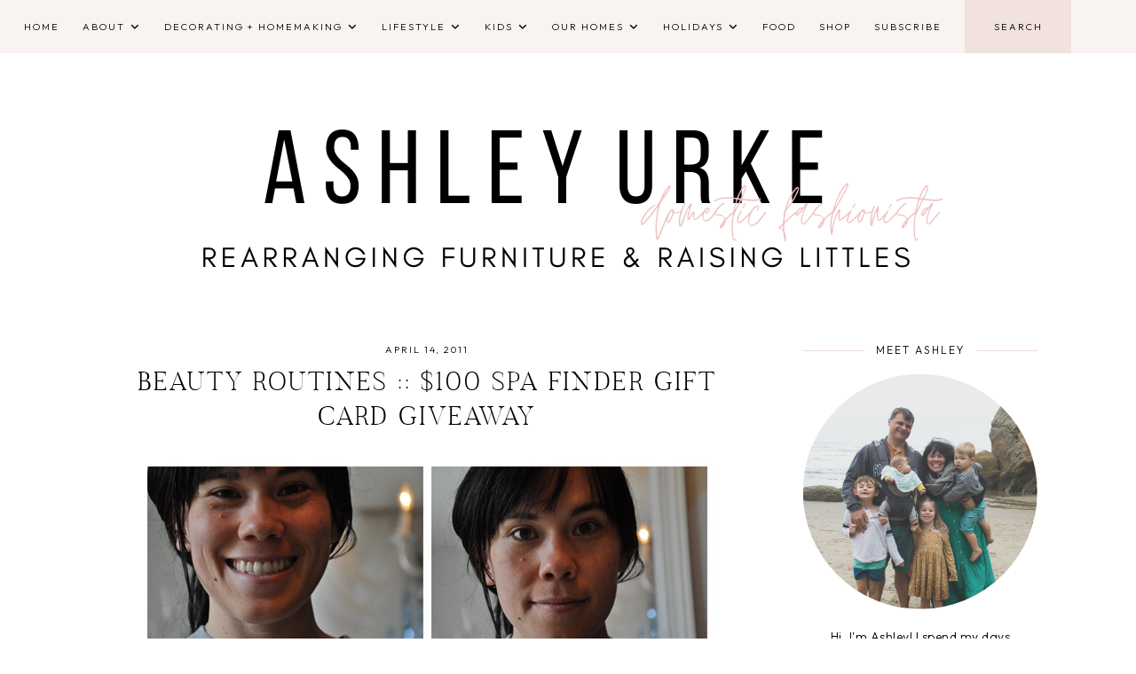

--- FILE ---
content_type: text/html; charset=utf-8
request_url: https://www.google.com/recaptcha/api2/aframe
body_size: 266
content:
<!DOCTYPE HTML><html><head><meta http-equiv="content-type" content="text/html; charset=UTF-8"></head><body><script nonce="RQ937Dv1JhfmTa86T0pFcw">/** Anti-fraud and anti-abuse applications only. See google.com/recaptcha */ try{var clients={'sodar':'https://pagead2.googlesyndication.com/pagead/sodar?'};window.addEventListener("message",function(a){try{if(a.source===window.parent){var b=JSON.parse(a.data);var c=clients[b['id']];if(c){var d=document.createElement('img');d.src=c+b['params']+'&rc='+(localStorage.getItem("rc::a")?sessionStorage.getItem("rc::b"):"");window.document.body.appendChild(d);sessionStorage.setItem("rc::e",parseInt(sessionStorage.getItem("rc::e")||0)+1);localStorage.setItem("rc::h",'1768935798711');}}}catch(b){}});window.parent.postMessage("_grecaptcha_ready", "*");}catch(b){}</script></body></html>